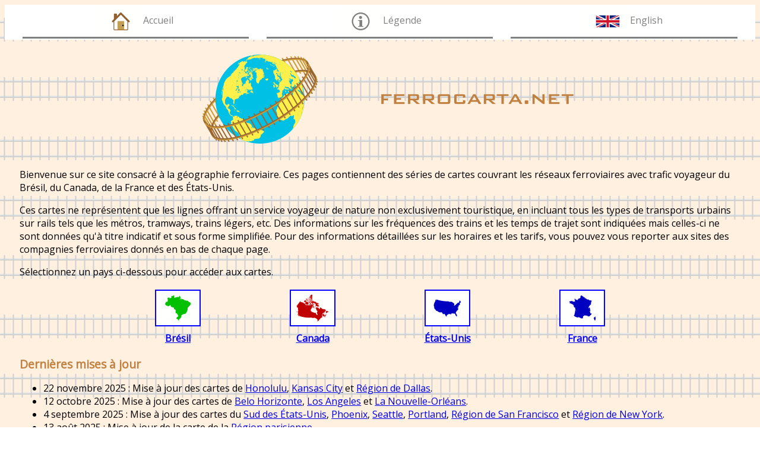

--- FILE ---
content_type: text/html
request_url: https://ferrocarta.net/index_fr.html
body_size: 2340
content:
<!DOCTYPE html>
<html lang="fr">
<head>
	<title>ferrocarta.net</title>
	<meta charset="utf-8">
	<meta name="description" content="Cartes ferroviaires">
	<meta name="keywords" content="carte, ferroviaire, chemin de fer, train, m&eacute;tro, tramway">
	<meta name="viewport" content="width=device-width, initial-scale=1.0">
	<link rel="stylesheet" href="index.css" type="text/css">
	<link rel="icon" href="ferrocarta_icone.png" type="image/png">
</head>

<body>

<nav>
	<table>
		<tr>
			<td><a href="index_fr.html"><img src="index_nav.png" alt="Accueil"></a><a href="index_fr.html">Accueil</a></td>
			<td><a href="legende_fr.html"><img src="info_nav.png" alt="L&eacute;gende"></a><a href="legende_fr.html	">L&eacute;gende</a></td>
			<td><a href="index_en.html"><img src="en_nav.png" alt="English"></a><a href="index_en.html">English</a></td>
		</tr>
	</table>
</nav>

<header>
	<img src="index_titre.png" alt="Image de titre" width="1000" height="200">
</header>

<section>
	<p>Bienvenue sur ce site consacr&eacute; &agrave; la g&eacute;ographie ferroviaire. Ces pages contiennent des s&eacute;ries de cartes couvrant les r&eacute;seaux ferroviaires
	avec trafic voyageur du Br&eacute;sil, du Canada, de la France et des &Eacute;tats-Unis.</p>
	<p>Ces cartes ne repr&eacute;sentent que les lignes offrant un service voyageur de nature non exclusivement touristique, en incluant tous les types de transports urbains sur rails
	tels que les m&eacute;tros, tramways, trains l&eacute;gers, etc. Des informations sur les fr&eacute;quences des trains et les temps de trajet sont indiqu&eacute;es
	mais celles-ci ne sont donn&eacute;es qu'&agrave; titre indicatif et sous forme simplifi&eacute;e. Pour des informations d&eacute;taill&eacute;es sur les horaires et les tarifs,
	vous pouvez vous reporter aux sites des compagnies ferroviaires donn&eacute;s en bas de chaque page.</p>
	<p>S&eacute;lectionnez un pays ci-dessous pour acc&eacute;der aux cartes.</p>
	<table>
		<tr>
			<td><a href="bresil/bresil_fr.html"><img src="bresil/bresil_icone.png" alt="Br&eacute;sil"></a></td>
			<td><a href="canada/canada_fr.html"><img src="canada/canada_icone.png" alt="Canada"></a></td>
			<td><a href="etatsunis/etatsunis_fr.html"><img src="etatsunis/etatsunis_icone.png" alt="&Eacute;tats-Unis"></a></td>
			<td><a href="france/france_fr.html"><img src="france/france_icone.png" alt="France"></a></td>
		</tr>
		<tr>
			<td><a href="bresil/bresil_fr.html"><b>Br&eacute;sil</b></a></td>
			<td><a href="canada/canada_fr.html"><b>Canada</b></a></td>
			<td><a href="etatsunis/etatsunis_fr.html"><b>&Eacute;tats-Unis</b></a></td>
			<td><a href="france/france_fr.html"><b>France</b></a></td>
		</tr>
	</table>
</section>

<section>
	<h1>Derni&egrave;res mises &agrave; jour</h1>
	<ul>
		<li>
			22 novembre 2025 : Mise &agrave; jour des cartes de <a href="etatsunis/honolulu_fr.html">Honolulu</a>,
			<a href="etatsunis/kansascity_fr.html">Kansas City</a> et <a href="etatsunis/dallasreg_fr.html">R&eacute;gion de Dallas</a>.
		</li>
		<li>
			12 octobre 2025 : Mise &agrave; jour des cartes de <a href="bresil/belohorizonte_fr.html">Belo Horizonte</a>,
			<a href="etatsunis/losangeles_fr.html">Los Angeles</a> et <a href="etatsunis/nlleorleans_fr.html">La Nouvelle-Orl&eacute;ans</a>.
		</li>
		<li>
			4 septembre 2025 : Mise &agrave; jour des cartes du <a href="etatsunis/sud_fr.html">Sud des &Eacute;tats-Unis</a>,
			<a href="etatsunis/phoenix_fr.html">Phoenix</a>, <a href="etatsunis/seattle_fr.html">Seattle</a>, <a href="etatsunis/portland_fr.html">Portland</a>,
			<a href="etatsunis/sanfranciscoreg_fr.html">R&eacute;gion de San Francisco</a> et	<a href="etatsunis/newyorkreg_fr.html">R&eacute;gion de New York</a>.
		</li>
		<li>
			13 ao&ucirc;t 2025 : Mise &agrave; jour de la carte de la <a href="france/parisreg_fr.html">R&eacute;gion parisienne</a>.
		</li>
		<li>
			11 mai 2025 : Mise &agrave; jour des cartes d'<a href="canada/ottawa_fr.html">Ottawa</a>, <a href="etatsunis/bostonreg_fr.html">R&eacute;gion de Boston</a>,
			<a href="etatsunis/saltlakecity_fr.html">Salt Lake City</a> et <a href="etatsunis/philadelphie_fr.html">Philadelphie</a>.
		</li>
		<li>
			22 mars 2025 : Mise &agrave; jour de la carte d'<a href="france/iledefrance_fr.html">&Icirc;le-de-France</a>.
		</li>
		<li>
			9 f&eacute;vrier 2025 : Nouvelle carte de <a href="etatsunis/sanjuan_fr.html">San Juan</a>;
			mise &agrave; jour des cartes de la <a href="etatsunis/losangelesreg_fr.html">R&eacute;gion de Los Angeles</a>, <a href="etatsunis/austinreg_fr.html">R&eacute;gion d'Austin</a>,
			<a href="etatsunis/denver_fr.html">Denver</a> et <a href="canada/vancouver_fr.html">Vancouver</a>.
		</li>
		<li>
			12 janvier 2025 : Nouvelle carte de <a href="etatsunis/elpaso_fr.html">El Paso</a>.
		</li>
		<li>
			14 d&eacute;cembre 2024 : Mise &agrave; jour des cartes de <a href="etatsunis/losangeles_fr.html">Los Angeles</a>,
			<a href="etatsunis/losangelesreg_fr.html">R&eacute;gion de Los Angeles</a> et <a href="etatsunis/chicagoreg_fr.html">R&eacute;gion de Chicago</a>.
		</li>
		<li>
			27 novembre 2024 : Nouvelles cartes de la <a href="etatsunis/orlandoreg_fr.html">R&eacute;gion d'Orlando</a> et <a href="etatsunis/tampa_fr.html">Tampa</a>;
			mise &agrave; jour des cartes de <a href="etatsunis/carolines_fr.html">Carolines et Floride</a> et <a href="etatsunis/nordest_fr.html">Nord-Est</a>.
		</li>
	</ul>
</section>

<section>
	<h1>Autres sites de g&eacute;ographie ferroviaire</h1>
	<ul>
		<li>
			<a href="https://www.urbanrail.net/" target="_top">UrbanRail.Net</a><br>
			La r&eacute;f&eacute;rence en mati&egrave;re de transports urbains sur rail, avec des informations d&eacute;taill&eacute;es sur tous les r&eacute;seaux du monde.
		</li>
		<li>
			<a href="https://www.openrailwaymap.org/" target="_top">OpenRailwayMap</a><br>
			Cartographie des lignes ferroviaires du monde utilisant les donn&eacute;es d'OpenStreetMap.
		</li>
		<li>
			<a href="https://www.allrailmap.com/" target="_top">AllRailMap</a><br>
			Cartographie des lignes ferroviaires du monde utilisant les donn&eacute;es d'OpenStreetMap.
		</li>
		<li>
			<a href="https://websites.umich.edu/~yopopov/rrt/railroadmaps/" target="_top">Railroad Maps</a><br>
			Une s&eacute;rie compl&egrave;te de cartes ferroviaires couvrant l'Europe et la Russie.
		</li>
		<li>
			<a href="https://trainlookout.com/" target="_top">Train Lookout</a><br>
			Un outil pour cartographier et partager vos voyages en trrain.
		</li>
		<li>
			<a href="http://www.inat.fr/maps/" target="_top">INAT</a><br>
			Plans des principaux r&eacute;seaux de m&eacute;tro &agrave; travers le monde.
		</li>
		<li>
			<a href="https://transitmap.net/" target="_top">Transit Maps</a><br>
			Revues et analyses de plans de transports publics.
		</li>
		<li>
			<a href="http://www.railmaps.com.au/" target="_top">Australian Rail Maps</a><br>
			Un site de cartes des chemins de fer australiens, qui a largement servi d'inspiration au pr&eacute;sent site.
		</li>
		<li>
			<a href="https://parovoz.com/indexe.php" target="_top">Steam Engine "IS"</a><br>
			Site tr&egrave;s complet sur les chemins de fer de l'ex-URSS (ne manquez pas la <a href="http://parovoz.com/maps/supermap/">supermap</a>).
		</li>
		<li>
			<a href="http://cartometro.com/" target="_top">Carto.Metro</a><br>
			Plans de voies d&eacute;taill&eacute;s de r&eacute;seaux de transports en commun de villes europ&eacute;ennes.
		</li>
		<li>
			<a href="https://www.bae.se/kitayama/" target="_top">Kitayama Rail Pages</a><br>
			Description compl&egrave;te et d&eacute;taill&eacute;e des lignes de chemins de fer du Japon.
		</li>
		<li>
			<a href="https://europeanrailwayatlas.com/" target="_top">European Railway Atlas</a><br>
			Cartes ferroviaires de toute l'Europe ou par pays.
		</li>
		<li>
			<a href="https://www.fahrplancenter.com/" target="_top">Fahrplancenter</a><br>
			Informations sur les voyages en train dans diff&eacute;rentes parties du monde et une large offre en tables horaires et en cartes.
		</li>
	</ul>
</section>

<footer>
	<p>Vous &ecirc;tes libres de reproduire ces cartes pour votre usage personnel, mais toute reproduction sur d'autres sites et toute exploitation &agrave; des fins commerciales
	sont interdites sans le consentement de l'auteur. L'auteur de ce site n'est li&eacute; &agrave; aucune soci&eacute;t&eacute; ferroviaire,
	ce site n'utilise que des donn&eacute;es publiques. Aucune garantie n'est apport&eacute;e quant &agrave; l'exactitude des donn&eacute;es pr&eacute;sent&eacute;es.</p>
	<p><a href="https://www.flickr.com/photos/186340635@N06"><img src="flickr.png" alt="flickr"></a></p>
	<p><img src="courriel.png" alt="Email"></p>
	<p>&copy; Novembre 2025</p>
</footer>

</body>
</html>


--- FILE ---
content_type: text/css
request_url: https://ferrocarta.net/index.css
body_size: 40
content:
@import url("https://fonts.googleapis.com/css?family=Open+Sans");

body { 
	background-image: url("index_fond.png");
	font-family: "Open Sans", sans-serif;
	font-size: 1em;
	font-weight: 400;
}

h1 {
	font-size: 1.2em;
	font-weight: 600;
	color: #C08040;
}

img {
	border: 0;
}

nav table {
	background-color: white;
	width: 100%;
	margin: auto;
	border-spacing: 30px 2px;
}

nav td {
	width: 20%;
	border-bottom: 3px solid #808080;
	text-align: center;
}

nav td:hover {
	border-bottom: 3px solid #C08040;	
}

nav a {
	color: #808080;
	text-decoration: none;
}

nav img {
	vertical-align: middle;
}

header img {
  display: block;
  margin: auto;
}

section {
	margin-left: 2%;	
	margin-right: 2%;	
}

section table {
	width: 75%;
	margin: auto;
}

section td {
	width: 15%;
	align: center;
	text-align: center;
}

footer {
	margin-left: 2%;	
	margin-right: 2%;	
	font-size: 0.8em;
	font-weight: 300;
}
